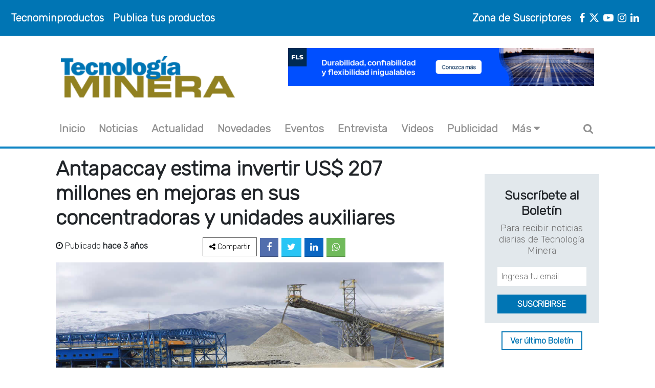

--- FILE ---
content_type: text/html; charset=UTF-8
request_url: https://tecnologiaminera.com/noticia/antapaccay-estima-invertir-us-207-millones-en-mejoras-en-sus-concentradoras-y-unidades-auxiliares-1643003424
body_size: 11516
content:
<!DOCTYPE html>
<html lang="es">
<head>
	<meta charset="UTF-8">
	<title>Antapaccay estima invertir US$ 207 millones en mejoras en sus concentradoras y unidades auxiliares
 - Revista Tecnología Minera</title>
	<meta name="description" content="El objetivo general de las modificaciones propuestas en el ITS —indicó la empresa— es optimizar el desempeño de la operación en las Zonas de Explotación Antapaccay y de Beneficio Tintaya.
">
	<meta name="theme-color" content="#0075B4">
	<meta name="author" content="Revista Tecnología Minera">
	<meta name="subject" content="Noticias de minería y más...">
	<meta name="robots" content="index,follow">
	<meta name="googlebot" content="index, follow">
	<meta name="viewport" content="width=device-width, initial-scale=1.0, maximum-scale=3.0, minimum-scale=1.0">
	<meta name="keywords" content="Antapaccay,minería,flotación,pulpas ,ciclones,chancadoras,Tintaya,Quellaveco,relaves,concentradora, "/>
<link rel="canonical" href="https://tecnologiaminera.com/noticia/antapaccay-estima-invertir-us-207-millones-en-mejoras-en-sus-concentradoras-y-unidades-auxiliares-1643003424">
<!-- fb -->
<meta property="og:type" content="article">
<meta property="og:url" content="https://tecnologiaminera.com/noticia/antapaccay-estima-invertir-us-207-millones-en-mejoras-en-sus-concentradoras-y-unidades-auxiliares-1643003424">
<meta property="og:title" content="Antapaccay estima invertir US$ 207 millones en mejoras en sus concentradoras y unidades auxiliares">
<meta property="og:description" content="El objetivo general de las modificaciones propuestas en el ITS —indicó la empresa— es optimizar el desempeño de la operación en las Zonas de Explotación Antapaccay y de Beneficio Tintaya.">
<meta property="og:image" content="https://tecnologiaminera.com/imgPosts/1643003424U5ASd3nz.jpg">
<!-- tw -->
<meta name="twitter:card" content="summary">
<meta name="twitter:site" content="@constructivoweb">
<meta name="twitter:title" content="Antapaccay estima invertir US$ 207 millones en mejoras en sus concentradoras y unidades auxiliares">
<meta name="twitter:description" content="El objetivo general de las modificaciones propuestas en el ITS —indicó la empresa— es optimizar el desempeño de la operación en las Zonas de Explotación Antapaccay y de Beneficio Tintaya.">
<meta name="twitter:image" content="https://tecnologiaminera.com/imgPosts/1643003424U5ASd3nz.jpg">


	

	
	<meta name="google-site-verification" content="AD2TNsiUFkfKARng2vhKfuDtIGLKiYGxX8yldGCodiU" />

	<!--Google Analytics-->
	<script>
	  (function(i,s,o,g,r,a,m){i['GoogleAnalyticsObject']=r;i[r]=i[r]||function(){
	  (i[r].q=i[r].q||[]).push(arguments)},i[r].l=1*new Date();a=s.createElement(o),
	  m=s.getElementsByTagName(o)[0];a.async=1;a.src=g;m.parentNode.insertBefore(a,m)
	  })(window,document,'script','//www.google-analytics.com/analytics.js','ga');
	  ga('create', 'UA-28211719-1', 'auto');
	  ga('send', 'pageview');
	</script>
	<!--Google Analytics-->


	
	<meta name="facebook-domain-verification" content="9us4ob99rzn754rgpsw7xh3q1n7131" />

	
	<meta name="google-site-verification" content="I2CTGP-0qvlC2oxkJrwp98oADW0lYpkE2lG4Z3vFnhQ" />

	
	<link rel="manifest" href="https://tecnologiaminera.com/manifest.json">

	

	<!-- Font Awesome 6 Installer -->
	<link rel="stylesheet" href="https://tecnologiaminera.com/fa/css/fontawesome.css">
	<link rel="stylesheet" href="https://tecnologiaminera.com/fa/css/brands.css">
	<link rel="stylesheet" href="https://tecnologiaminera.com/fa/css/solid.css">

	<link rel="stylesheet" href="https://tecnologiaminera.com/css/estilo.min.css">
	<link rel="stylesheet" href="https://tecnologiaminera.com/font-awesome/css/font-awesome.min.css">	
	<link rel="preconnect" href="https://fonts.googleapis.com">
	<link rel="preconnect" href="https://fonts.gstatic.com" crossorigin>
	<link href="https://fonts.googleapis.com/css2?family=Rubik:wght@300&display=swap" rel="stylesheet">

	<!-- <link href="https://cdn.jsdelivr.net/npm/bootstrap@5.1.1/dist/css/bootstrap.min.css" rel="stylesheet" integrity="sha384-F3w7mX95PdgyTmZZMECAngseQB83DfGTowi0iMjiWaeVhAn4FJkqJByhZMI3AhiU" crossorigin="anonymous"> -->
	<link rel="stylesheet" href="https://tecnologiaminera.com/css/bootstrap/css/bootstrap.min.css">
	
	<link rel="stylesheet" href="https://tecnologiaminera.com/css/styles.min.css">

	

	<!-- Imagen - Favicon  -->
	<link rel="shortcut icon" type="image/x-icon" href="https://tecnologiaminera.com/images/icono.png" />

	<!-- SWIPER css -->
	<link rel="stylesheet" href="https://cdn.jsdelivr.net/npm/swiper@10/swiper-bundle.min.css">

	<!--CSS 
	Add slick.css in your <head>
	-->
	<link rel="stylesheet" type="text/css" href="https://cdnjs.cloudflare.com/ajax/libs/slick-carousel/1.7.1/slick.min.css">
	<link rel="stylesheet" type="text/css" href="https://cdnjs.cloudflare.com/ajax/libs/slick-carousel/1.7.1/slick-theme.min.css">
	<meta name="keywords" content="Antapaccay,minería,flotación,pulpas ,ciclones,chancadoras,Tintaya,Quellaveco,relaves,concentradora, "/>
<link rel="canonical" href="https://tecnologiaminera.com/noticia/antapaccay-estima-invertir-us-207-millones-en-mejoras-en-sus-concentradoras-y-unidades-auxiliares-1643003424">
<!-- fb -->
<meta property="og:type" content="article">
<meta property="og:url" content="https://tecnologiaminera.com/noticia/antapaccay-estima-invertir-us-207-millones-en-mejoras-en-sus-concentradoras-y-unidades-auxiliares-1643003424">
<meta property="og:title" content="Antapaccay estima invertir US$ 207 millones en mejoras en sus concentradoras y unidades auxiliares">
<meta property="og:description" content="El objetivo general de las modificaciones propuestas en el ITS —indicó la empresa— es optimizar el desempeño de la operación en las Zonas de Explotación Antapaccay y de Beneficio Tintaya.">
<meta property="og:image" content="https://tecnologiaminera.com/imgPosts/1643003424U5ASd3nz.jpg">
<!-- tw -->
<meta name="twitter:card" content="summary">
<meta name="twitter:site" content="@constructivoweb">
<meta name="twitter:title" content="Antapaccay estima invertir US$ 207 millones en mejoras en sus concentradoras y unidades auxiliares">
<meta name="twitter:description" content="El objetivo general de las modificaciones propuestas en el ITS —indicó la empresa— es optimizar el desempeño de la operación en las Zonas de Explotación Antapaccay y de Beneficio Tintaya.">
<meta name="twitter:image" content="https://tecnologiaminera.com/imgPosts/1643003424U5ASd3nz.jpg">



	<!-- Meta Pixel Code -->
	<script>
	!function(f,b,e,v,n,t,s)
	{if(f.fbq)return;n=f.fbq=function(){n.callMethod?
	n.callMethod.apply(n,arguments):n.queue.push(arguments)};
	if(!f._fbq)f._fbq=n;n.push=n;n.loaded=!0;n.version='2.0';
	n.queue=[];t=b.createElement(e);t.async=!0;
	t.src=v;s=b.getElementsByTagName(e)[0];
	s.parentNode.insertBefore(t,s)}(window, document,'script',
	'https://connect.facebook.net/en_US/fbevents.js');
	fbq('init', '1271344486638470');
	fbq('track', 'PageView');
	</script>
	<noscript><img height="1" width="1" style="display:none"
	src="https://www.facebook.com/tr?id=1271344486638470&ev=PageView&noscript=1"
	/></noscript>
	<!-- End Meta Pixel Code -->




</head>

<body class="row-pri">

	<!-- Plugin facebook -->
	<div id="fb-root"></div>
	<script>(function(d, s, id) {
	  var js, fjs = d.getElementsByTagName(s)[0];
	  if (d.getElementById(id)) return;
	  js = d.createElement(s); js.id = id;
	  js.src = "//connect.facebook.net/es_ES/sdk.js#xfbml=1&version=v2.10";
	  fjs.parentNode.insertBefore(js, fjs);
	}(document, 'script', 'facebook-jssdk'));</script>
   <!--end Plugin facebook -->

	

	<!-- Plugin twitter -->
	<script>!function(d,s,id){var js,fjs=d.getElementsByTagName(s)[0],p=/^http:/.test(d.location)?'http':'https';if(!d.getElementById(id)){js=d.createElement(s);js.id=id;js.src=p+'://platform.twitter.com/widgets.js';fjs.parentNode.insertBefore(js,fjs);}}(document, 'script', 'twitter-wjs');</script>
	<!--end Plugin twitter -->

	<!--Contenedor de precarga -->
	



	
	<noscript><iframe src="https://www.googletagmanager.com/ns.html?id=GTM-TLZLVNQ"
	height="0" width="0" style="display:none;visibility:hidden"></iframe></noscript>
	

	<div id="fb-root"></div>
	
	<!-- Inicio cabecera -->

	<header class="">
		
		<div class="col-md-12 row bg-90  none-mobile row-pri">
			<section class="col-xs-6 col-sm-6 col-md-6 col-lg-6 col-xl-5">
				<ul class="list-inline mt-3 p-1 ul-productos">
					<li class="list-inline-item"><a href="https://tecnominproductos.com/"  target="_blank" class="li-header">Tecnominproductos</a></li>
					<li class="list-inline-item"><a href="https://tecnominproductos.com/publicidad" target="_blank" class="li-header">Publica tus productos</a></li>
				</ul>
			</section>

			<section class="col-xs-6 col-sm-6 col-md-6 col-lg-6 col-xl-7">
				<ul class="list-inline mt-3 p-1 ul-redes">
					<li class="list-inline-item">
						<a class="li-header" target="_blank" rel="noopener noreferrer" title="LinkedIn" href="https://www.linkedin.com/company/tecnologia-minera/">
							<i class="fa fa-linkedin" aria-hidden="true"></i>
						</a>
					</li>

					<li class="list-inline-item">
						<a class="li-header" target="_blank" rel="noopener noreferrer" title="Instagram" href="https://www.instagram.com/tecminera/">
							<i class="fa fa-instagram" aria-hidden="true"></i>
						</a>
					</li>

					<li class="list-inline-item">
						<a class="li-header" target="_blank" rel="noopener noreferrer" title="Youtube" href="http://www.youtube.com/user/tecnologiaminera">
							<i class="fa fa-youtube-play" aria-hidden="true">
								
							</i>
						</a>
					</li>

					<li class="list-inline-item">
						<a class="li-header" target="_blank" rel="noopener noreferrer" title="Twitter" href="https://twitter.com/tecminera">
							<!-- <i class="fa fa-twitter" aria-hidden="true"></i> -->
							<i class="fa-brands fa-x-twitter" aria-hidden="true"></i>
						</a>
					</li>

					<li class="list-inline-item">
						<a class="li-header" target="_blank" rel="noopener noreferrer" title="Facebook" href="https://www.facebook.com/TECNOLOGIAMINERA/">
							<i class="fa fa-facebook" aria-hidden="true"></i>
						</a>
					</li>

					<li class="list-inline-item px-3">
						<a href="https://plataforma.constructivo.com/rubro/mineria" target="_blank" class="li-header">Zona de Suscriptores</a>
					</li>
				</ul>
			</section>
		</div>

		<div class="col-md-10 col-xs-12 row mx-auto mt-4 mt-4-mobile">
			<section class="col-xs-12 col-sm-6 col-md-6 col-lg-5 mt-3 mobile-menu">
				<a class="none-desktop i-menu-mobile" data-bs-toggle="collapse" href="#collapseExample" role="button" aria-expanded="false" aria-controls="collapseExample">
					<span class="fa fa-ellipsis-v"></span><span class="fa fa-ellipsis-v"></span><span class="fa fa-ellipsis-v"></span>
				</a>
				<a href="https://tecnologiaminera.com" class="a-logo-img"><img src="https://tecnologiaminera.com/images/logo-black.png" alt="Tecnología Minera"  class="logo-img"></a>
				<li itemprop="name" class="list-inline-item li-search none-desktop li-search-mobile">
					<span><i class="fa fa-search" title="Buscador" aria-hidden="true" onclick="divLogin()"></i></span>
				</li>				
			</section>

			<div class="collapse none-desktop col-xs-12" id="collapseExample">
				<div class=" card-body">
				    <ul class="text-center ul-menu-mobile">
				    	<li itemprop="name" class="">
							<a itemprop="url" href="https://tecnologiaminera.com">Inicio</a>
						</li>
						<li itemprop="name" class="">
							<a itemprop="url" href="https://tecnologiaminera.com/noticia">Noticias</a>
						</li>
						<li itemprop="name" class="">
							<a itemprop="url" href="https://tecnologiaminera.com/actualidad">Actualidad</a>
						</li>
						<li itemprop="name" class="">
							<a itemprop="url" href="https://tecnologiaminera.com/novedad">Novedades</a>
						</li>
						<li itemprop="name" class="">
							
							<a itemprop="url" style="color:#FF0000;" href="https://tecnologiaminera.com/evento" >Eventos</a>
						</li>
						<li itemprop="name" class="">
							<a itemprop="url" href="https://tecnologiaminera.com/entrevista">Entrevista</a>
						</li>
						<li itemprop="name" class="">
							<a itemprop="url" href="https://tecnologiaminera.com/videos">Videos</a>
						</li>
						<li itemprop="name" class="">
							<a itemprop="url" target="_blank" href="https://sga.pullcreativo.com/visitas/create/TM">Publicidad</a>
						</li>
						<li class=" " data-bs-toggle="collapse" href="#collapseExample1" role="button" aria-expanded="false" aria-controls="collapseExample">
							<a>Más <i class="fa fa-caret-down" aria-hidden="true"></i></a>
						</li>
				    </ul>

				    <ul class="collapse text-center ul-menu-mobile" id="collapseExample1">
						<li itemprop="name">
							<a itemprop="url"  href="https://tecnominproductos.com/"  target="_blank">Tecnominproductos</a>
						</li>
						<li itemprop="name">
							<a itemprop="url" href="https://plataforma.constructivo.com/rubro/mineria" target="_blank">Zona de Suscriptores</a>
						</li>
						<!-- <li itemprop="name">							
							<a itemprop="url" href="https://tecnologiaminera.com/evento">Eventos</a>
						</li> -->
						<li itemprop="name">							
							<a itemprop="url" href="https://plataforma.constructivo.com/cursos/rubro/mineria">Cursos</a>
						</li>
						<li itemprop="name">
							<a itemprop="url" href="https://tecnologiaminera.com/revistas">Ediciones</a>
						</li>
						
						<li itemprop="name">
							<a itemprop="url" href="https://tecnologiaminera.com/nosotros">Nosotros</a>
						</li>
						<li itemprop="name">
							<a itemprop="url" href="https://tecnologiaminera.com/contacto">Contacto</a>
						</li>
					</ul>
					
					<div class="div-autor div-menu-r mt-4 col-xs-12">
						<div class="social-network">
							<ul class="">
								<li class="li-facebook">
									<a href="https://www.facebook.com/TECNOLOGIAMINERA/" target="_blank"><i class="fa fa-facebook" aria-hidden="true"></i></a>
								</li>
								<li class="li-twitter">
									<a href="https://twitter.com/tecminera" target="_blank">
										<!-- <i class="fa fa-twitter" aria-hidden="true"></i> -->
										<i class="fa-brands fa-x-twitter" aria-hidden="true"></i>
									</a>
								</li>
								<li class="li-youtube">
									<a href="http://www.youtube.com/user/tecnologiaminera" target="_blank"><i class="fa fa-youtube-play" aria-hidden="true"></i></a>
								</li>
								<li class="li-instagram">
									<a href="https://www.instagram.com/tecminera/" target="_blank"><i class="fa fa-instagram" aria-hidden="true"></i></a>
								</li>
								<li class="li-linkedin">
									<a href="https://www.linkedin.com/company/tecnologia-minera/" target="_blank"><i class="fa fa-linkedin" aria-hidden="true"></i></a>
								</li>
							</ul>
						</div>
				    </div>
				  </div>
				</div>
				<section class="col-sm-6 col-md-6 col-lg-7 s-banner none-mobile">
					<a target="_blank" href="https://rebrand.ly/6k5er7b">
						<img src="https://tecnologiaminera.com/banners/fls728x90-2025c.gif" alt="FLSmidth" width="auto;">
					</a>
				</section>

				
			
		</div>

		<div class="col-md-10 row mx-auto mt-4 none-mobile">		
			<ul class="list-inline mt-3 p-1 ul-menu">
				<li itemprop="name" class="list-inline-item">
					<a itemprop="url" href="https://tecnologiaminera.com">Inicio</a>
				</li>
				<li itemprop="name" class="list-inline-item">
					<a itemprop="url" href="https://tecnologiaminera.com/noticia">Noticias</a>
				</li>
				<li itemprop="name" class="list-inline-item">
					<a itemprop="url" href="https://tecnologiaminera.com/actualidad">Actualidad</a>
				</li>
				<li itemprop="name" class="list-inline-item">
					<a itemprop="url" href="https://tecnologiaminera.com/novedad">Novedades</a>
				</li>
				<li itemprop="name" class="list-inline-item">
					<a itemprop="url" style="color:#FF0000;" href="https://tecnologiaminera.com/evento" >Eventos</a>
					<!-- <a itemprop="url" style="color:#FF0000;" href="https://plataforma.constructivo.com/cursos/rubro/mineria" >Cursos</a> -->
				</li>
				<li itemprop="name" class="list-inline-item">
					<a itemprop="url" href="https://tecnologiaminera.com/entrevista">Entrevista</a>
				</li>
				<li itemprop="name" class="list-inline-item">
					<a itemprop="url" href="https://tecnologiaminera.com/videos">Videos</a>
				</li>
				<li itemprop="name" class="list-inline-item">
					<a itemprop="url" target="_blank" href="https://sga.pullcreativo.com/visitas/create/TM">Publicidad</a>
				</li>
				<li class="dropdown list-inline-item" >Más<i class="fa fa-caret-down" aria-hidden="true"></i>
					<ul class="dropdown-content" style="z-index: 15;">
						<li itemprop="name">
							<a itemprop="url"  href="https://tecnominproductos.com/"  target="_blank">Tecnominproductos</a>
						</li>
						<li itemprop="name">
							<a itemprop="url" href="https://plataforma.constructivo.com/rubro/mineria" target="_blank">Zona de Suscriptores</a>
						</li>
						<!-- <li itemprop="name">
							<a itemprop="url" href="https://tecnologiaminera.com/evento">Eventos</a>
						</li> -->
						<li itemprop="name">
							<a itemprop="url" href="https://plataforma.constructivo.com/cursos/rubro/mineria">Cursos</a>
						</li>
						<li itemprop="name">
							<a itemprop="url" href="https://tecnologiaminera.com/revistas">Ediciones</a>
						</li>

						

						<li itemprop="name">
							<a itemprop="url" href="https://tecnologiaminera.com/nosotros">Nosotros</a>
						</li>
						<li itemprop="name">
							<a itemprop="url" href="https://tecnologiaminera.com/contacto">Contacto</a>
						</li>
					</ul>
				</li>
				<li itemprop="name" class="list-inline-item li-search">
					<span><i class="fa fa-search" title="Buscador" aria-hidden="true" onclick="divLogin()"></i></span>
				</li>
			</ul>
		</div>

		<div class="col-md-12">
			<hr>
			<div class="buscador-desktop" id="caja">
				<div class="col-md-10 mx-auto">
					<form class="buscar-menu-mobile" action="https://tecnologiaminera.com/search" method="GET">
						<input type="text" id="buscador" name="q" placeholder="¿Que estás buscando?"  required>
						<input type="hidden" name="_token" value="9jyOAKoZFR9Iuhc0HfPAximrprdQVZbhLLkTlrFr">
						<input type="submit" class="boton" value="Buscar">
						<i class="fa fa-times" aria-hidden="true" onclick="divLogin()"></i>
					</form>
				</div>
			</div>
		</div>
	</header>

<div class="banner-pri">
	<section class=" banner-plataforma publicidad-h mt-3 none-desktop">
		<a target="_blank" href="https://rebrand.ly/6k5er7b">
			<img src="https://tecnologiaminera.com/banners/fls728x90-2025c.gif" alt="FLSmidth" >
		</a>
	</section>
</div>


	



	<!-- fin Cabecera -->

	<!-- Inicio main -->

	<main class="mt-3">
	<div class="col-xs-12 col-sm-12 col-md-12 col-lg-10 mx-auto row row-pri">
	<div class="col-md-9 col-xs-12 section-9 row-pri section-post mx-mobile">
		<h1>Antapaccay estima invertir US$ 207 millones en mejoras en sus concentradoras y unidades auxiliares </h1>
		
		<div class="col-xs-12 row div-autor row-pri">
			<div class="autor col-xs-12 col-sm-12 col-md-5 col-lg-4 row-pri">
				<p><i class="fa fa-clock-o" aria-hidden="true"></i> Publicado <strong>hace 3 años</strong></p>
			</div>

			<div class="redes-p mt-5-mobile redes-p-p col-xs-12 col-sm-12 col-md-7 col-lg-8 row-pri">
				<ul>
					<li class="li-compartir"><a><i class="fa fa-share-alt"></i><span class="none-mobile"> Compartir</span></a></li>
					<li class="li-facebook"><a href="https://www.facebook.com/sharer.php?u=https://tecnologiaminera.com/noticia/antapaccay-estima-invertir-us-207-millones-en-mejoras-en-sus-concentradoras-y-unidades-auxiliares-1643003424" target="_blank"><i class="fa fa-facebook" aria-hidden="true"></i></a></li>
					<li class="li-twitter"><a href="https://twitter.com/intent/tweet?url=https://tecnologiaminera.com/noticia/antapaccay-estima-invertir-us-207-millones-en-mejoras-en-sus-concentradoras-y-unidades-auxiliares-1643003424" target="_blank"><i class="fa fa-twitter" aria-hidden="true"></i></a></li>
					
					<li class="li-linkedin"><a href="https://www.linkedin.com/shareArticle?mini=true&amp;url=https://tecnologiaminera.com/noticia/antapaccay-estima-invertir-us-207-millones-en-mejoras-en-sus-concentradoras-y-unidades-auxiliares-1643003424" target="_blank"><i class="fa fa-linkedin" aria-hidden="true"></i></a></li>
					<li class="li-whatsapp"><a href="https://api.whatsapp.com/send?text=https://tecnologiaminera.com/noticia/antapaccay-estima-invertir-us-207-millones-en-mejoras-en-sus-concentradoras-y-unidades-auxiliares-1643003424" target="_blank"><i class="fa fa-whatsapp"></i></a></li>
				</ul>
			</div>
		</div>
		
		<img width="100%" src="https://tecnologiaminera.com/imgPosts/1643003424U5ASd3nz.jpg" alt="Antapaccay estima invertir US$ 207 millones en mejoras en sus concentradoras y unidades auxiliares">
		
		<div class="body">
			<p class="descripcion">El objetivo general de las modificaciones propuestas en el ITS —indicó la empresa— es optimizar el desempeño de la operación en las Zonas de Explotación Antapaccay y de Beneficio Tintaya.</p>
			<div class="detalle">
				<p class="detalle"><p>Compa&ntilde;&iacute;a <a href="https://tecnominproductos.com/">Minera</a> Antapaccay ha presentado al Senace el documento &ldquo;Primer ITS de la Modificaci&oacute;n del Estudio de Impacto Ambiental detallado del Proyecto Antapaccay Expansi&oacute;n Tintaya &ndash; Integraci&oacute;n Coroccohuayco&rdquo;. Este es un proyecto en el Cusco en el que la empresa planea invertir US$ 207 millones y el objetivo general de las modificaciones propuestas en el presente ITS &mdash;indic&oacute; la empresa&mdash; es optimizar el desempe&ntilde;o de la operaci&oacute;n en las Zonas de Explotaci&oacute;n Antapaccay y de Beneficio Tintaya.</p>

<p>En la planta concentradora Antapaccay, la empresa prev&eacute; la instalaci&oacute;n de tres celdas Scavenger en la L&iacute;nea 3 de <a href="https://tecnominproductos.com/buscar/flotaci%C3%B3n">flotaci&oacute;n</a>, la implementaci&oacute;n del sistema de muestreo de <a href="https://tecnominproductos.com/buscar/pulpa">pulpas</a> de cabezas de Antapaccay, la modificaci&oacute;n del funcionamiento del tercer nido de ciclones, y la modificaci&oacute;n del funcionamiento de <a href="https://tecnominproductos.com/buscar/chancador">chancadoras</a> m&oacute;viles y adici&oacute;n de <a href="https://tecnominproductos.com/buscar/faja">faja transportadora</a>.&nbsp;</p>

<p>En la planta concentradora Tintaya, la organizaci&oacute;n tiene programado modificar el sistema de muestreo de<a href="https://tecnominproductos.com/buscar/pulpa"> pulpas</a> de relaves y montar una planta piloto de <a href="https://tecnominproductos.com/buscar/flotaci%C3%B3n">flotaci&oacute;n</a> de part&iacute;culas gruesas (CPF), como lo hacen actualmente en Quellaveco.</p>

<p>Otra de las labores planeadas por la compa&ntilde;&iacute;a es modificar los dise&ntilde;os del tajo Antapaccay y el sistema de descarga de relaves, adem&aacute;s de construir un nuevo sistema de muestreo robotizado, debido a la ampliaci&oacute;n del almac&eacute;n de concentrados y muchas obras m&aacute;s.</p></p>
			</div>
			<p><strong>Fuente:</strong> IIMP</p>
			<div class="div-tema-a-a div-tag">
				<a class="tema-a a-tag">ETIQUETAS</a>
								<a href="https://tecnologiaminera.com/etiqueta/antapaccay-1643120307" class="tema-a">Antapaccay</a>
								<a href="https://tecnologiaminera.com/etiqueta/mineria-1643117061" class="tema-a">minería</a>
								<a href="https://tecnologiaminera.com/etiqueta/flotacion-1643120307" class="tema-a">flotación</a>
								<a href="https://tecnologiaminera.com/etiqueta/pulpas-1643120307" class="tema-a">pulpas </a>
								<a href="https://tecnologiaminera.com/etiqueta/ciclones-1643120307" class="tema-a">ciclones</a>
								<a href="https://tecnologiaminera.com/etiqueta/chancadoras-1643120307" class="tema-a">chancadoras</a>
								<a href="https://tecnologiaminera.com/etiqueta/tintaya-1643120307" class="tema-a">Tintaya</a>
								<a href="https://tecnologiaminera.com/etiqueta/quellaveco-1643085409" class="tema-a">Quellaveco</a>
								<a href="https://tecnologiaminera.com/etiqueta/relaves-1643120307" class="tema-a">relaves</a>
								<a href="https://tecnologiaminera.com/etiqueta/concentradora-1643120307" class="tema-a">concentradora</a>
							</div>
			
			<div class="fb-comments" data-href="https://tecnologiaminera.com/noticia/antapaccay-estima-invertir-us-207-millones-en-mejoras-en-sus-concentradoras-y-unidades-auxiliares-1643003424" data-width="100%" data-numposts="3" data-order-by="reverse_time"></div>

			<section class="col-md-12 mt-1 mb-1 d-block d-sm-none">		
	<div class="banner mb-1">
		<a target="_blank" rel="noopener noreferrer" href="https://expoconstructivo.com/">
			<img width="100%" loading="lazy" src="https://tecnologiaminera.com/banners/ec500x500.jpg" alt="ExpoCONSTRUCTIVO 2026">
			<span>Publicidad</span>	
		</a>	
	</div>
</section>			
			<section class="col-md-12 mt-5  row row-pri">
								<div class="col-md-6 col-xs-12 row-pri div-art div-art-a">
					<p class="p-button-vermas-m"><a href="https://tecnologiaminera.com/noticia/grandes-mineras-de-cobre-estan-volviendo-a-mirar-a-argentina-1642743258">ARTÍCULO ANTERIOR</a></p>
					<h5 class="p-button-vermas-m"><a href="https://tecnologiaminera.com/noticia/grandes-mineras-de-cobre-estan-volviendo-a-mirar-a-argentina-1642743258">Grandes mineras de cobre están volviendo a mirar a Argentina</a></h5>
				</div>
								
								<div class="col-md-6 col-xs-12 row-pri div-art div-art-s">
					<p class="text-right p-button-vermas-m" ><a href="https://tecnologiaminera.com/noticia/propuesta-de-politica-para-pequena-mineria-y-mineria-artesanal-avanza-con-ceplan-1643003580">ARTÍCULO SIGUIENTE</a></p>
					<h5 class="text-right p-button-vermas-m"><a href="https://tecnologiaminera.com/noticia/propuesta-de-politica-para-pequena-mineria-y-mineria-artesanal-avanza-con-ceplan-1643003580">Propuesta de política para pequeña minería y minería artesanal avanza con Ceplan</a></h5>
				</div>
							</section>

			<section class="publicidad-h mt-4 mt-4-mobile">
	<a href="https://plataforma.constructivo.com/rubro/mineria" target="_blank">
		<img src=https://tecnologiaminera.com/banners/promoverano26.jpg alt="Promoción VERANO">
	</a>
</section>
			<section class="col-md-12 mt-5">
				<h2 class="title h2">TAMBIÉN TE PUEDE INTERESAR</h2>
				<div class="col-md-12 row row-pri">
										<div class="col-md-6 card-evento mt-3">
						<div class="col-md-12 col-xs-12 row-pri">
							<a href="https://tecnologiaminera.com/noticia/feliz-dia-del-ingeniero-de-minas-1768401412"><img src="https://tecnologiaminera.com/imgPosts/1768401412oyvysRMn.jpg" width="100%" ></a>
						</div>
						<div class="col-md-12 col-xs-12 row-pri div-text" style="">
						<a href="https://tecnologiaminera.com/tema/tecnologia-1643125828"><span>Tecnología</span></a>
						<a href="https://tecnologiaminera.com/noticia/feliz-dia-del-ingeniero-de-minas-1768401412" class="mt-5"><h4>¡Feliz Día del Ingeniero de Minas! . . .</h4></a>
						<p class="fecha"><i class="fa fa-clock-o" ></i> 14/Jan/2026 9:36am</p>
						<p>Desde multiplataforma Tecnología Minera expresamos nuestro más sincero saludo a los profesionales de la ingeniería de . . .</p>
						<p class="p-button-vermas-m"><a href="https://tecnologiaminera.com/noticia/feliz-dia-del-ingeniero-de-minas-1768401412" class="a-vermas">VER MÁS</a></p>
					</div>
				</div>
									<div class="col-md-6 card-evento mt-3">
						<div class="col-md-12 col-xs-12 row-pri">
							<a href="https://tecnologiaminera.com/noticia/estabilizacion-de-caminos-con-polimeros-durabilidad-vial-en-mineria-1768338825"><img src="https://tecnologiaminera.com/imgPosts/1768338825NE7Ot3hu.jpg" width="100%" ></a>
						</div>
						<div class="col-md-12 col-xs-12 row-pri div-text" style="">
						<a href="https://tecnologiaminera.com/tema/tecnologia-1643125828"><span>Tecnología</span></a>
						<a href="https://tecnologiaminera.com/noticia/estabilizacion-de-caminos-con-polimeros-durabilidad-vial-en-mineria-1768338825" class="mt-5"><h4>Estabilización de caminos con polímeros: durabilidad vial en minerí . . .</h4></a>
						<p class="fecha"><i class="fa fa-clock-o" ></i> 13/Jan/2026 4:13pm</p>
						<p>Conoce cómo la estabilización de caminos con polímeros y nuevas técnicas de compactación mejoran la durabilidad, re . . .</p>
						<p class="p-button-vermas-m"><a href="https://tecnologiaminera.com/noticia/estabilizacion-de-caminos-con-polimeros-durabilidad-vial-en-mineria-1768338825" class="a-vermas">VER MÁS</a></p>
					</div>
				</div>
									<div class="col-md-6 card-evento mt-3">
						<div class="col-md-12 col-xs-12 row-pri">
							<a href="https://tecnologiaminera.com/noticia/conoce-el-ciclo-de-vida-de-un-proyecto-minero-en-seis-etapas-clave-1768338641"><img src="https://tecnologiaminera.com/imgPosts/1768338641zYFEUTIi.jpg" width="100%" ></a>
						</div>
						<div class="col-md-12 col-xs-12 row-pri div-text" style="">
						<a href="https://tecnologiaminera.com/tema/productividad-1646026398"><span>Productividad</span></a>
						<a href="https://tecnologiaminera.com/noticia/conoce-el-ciclo-de-vida-de-un-proyecto-minero-en-seis-etapas-clave-1768338641" class="mt-5"><h4>Conoce el ciclo de vida de un proyecto minero en seis etapas clave . . .</h4></a>
						<p class="fecha"><i class="fa fa-clock-o" ></i> 13/Jan/2026 4:10pm</p>
						<p>Desde la identificación del potencial mineral hasta el cierre responsable, cada fase es determinante para la viabilidad . . .</p>
						<p class="p-button-vermas-m"><a href="https://tecnologiaminera.com/noticia/conoce-el-ciclo-de-vida-de-un-proyecto-minero-en-seis-etapas-clave-1768338641" class="a-vermas">VER MÁS</a></p>
					</div>
				</div>
									<div class="col-md-6 card-evento mt-3">
						<div class="col-md-12 col-xs-12 row-pri">
							<a href="https://tecnologiaminera.com/noticia/la-mineria-se-digitaliza-como-la-colaboracion-en-la-nube-esta-transformando-la-geologia-de-campo-1768338405"><img src="https://tecnologiaminera.com/imgPosts/176833840540NIATWY.jpg" width="100%" ></a>
						</div>
						<div class="col-md-12 col-xs-12 row-pri div-text" style="">
						<a href="https://tecnologiaminera.com/tema/tecnologia-1643125828"><span>Tecnología</span></a>
						<a href="https://tecnologiaminera.com/noticia/la-mineria-se-digitaliza-como-la-colaboracion-en-la-nube-esta-transformando-la-geologia-de-campo-1768338405" class="mt-5"><h4>La minería se digitaliza: cómo la colaboración en la nube está tra . . .</h4></a>
						<p class="fecha"><i class="fa fa-clock-o" ></i> 13/Jan/2026 4:06pm</p>
						<p>La digitalización impulsa una nueva era en la geología de campo. Plataformas colaborativas en la nube permiten integra . . .</p>
						<p class="p-button-vermas-m"><a href="https://tecnologiaminera.com/noticia/la-mineria-se-digitaliza-como-la-colaboracion-en-la-nube-esta-transformando-la-geologia-de-campo-1768338405" class="a-vermas">VER MÁS</a></p>
					</div>
				</div>
							</div>
		</section>
	</div>
</div>
<div class="col-md-3 col-xs-12 section-3 row-pri none-mobile">
	<div class="col-md-12">
	<div class="hide_in_mobile">
	<div class="box-newslater1">
		
			<h4>Suscríbete al Boletín</h4>	
			<p>Para recibir noticias diarias de Tecnología Minera</p>
		
		<form action="https://sga.pullcreativo.com/visitante/boletin" method="GET">
			<input type="hidden" name="_token" value="9jyOAKoZFR9Iuhc0HfPAximrprdQVZbhLLkTlrFr">
			<input type="hidden" name="medio" value="TM">
			<input   name="email" required type="email" placeholder="Ingresa tu email">
			<input type="submit" value="SUSCRIBIRSE">
	  	</form>
	</div>	
	<div class="btn-900 mt-4">
		<p class="text-center"><a target="_blank" rel="noopener noreferrer" href="https://envios.pullcreativo.com/tm/own/boletin/">Ver último Boletín</a></p>
	</div>
</div>

	<div class="mt-5">
	<div class="banner">
	<a target="_blank" rel="noopener noreferrer" href="https://expoconstructivo.com/">
		<img style="width:100%" loading="lazy" src="https://tecnologiaminera.com/banners/ec500x500.jpg" alt="ExpoCONSTRUCTIVO 2026">
	</a>
	<span>Publicidad</span>
</div>	</div>

	<section class="col-xs-12 mt-4 noticias-destacadas">
			<h4 class="title h4">Noticias Destacadas</h4>
			
				<div class="col-md-12 row div-n-d row-pri mt-3">
					<div class="col-md-4 col-xs-12 row-pri">
						<a href="https://tecnologiaminera.com/noticia/feliz-dia-del-ingeniero-de-minas-1768401412">
							<img src="https://tecnologiaminera.com/imgPosts/1768401412oyvysRMn.jpg" alt="¡Feliz Día del Ingeniero de Minas!" width="100%">
						</a>
					</div>
					<div class="col-md-8 col-xs-12 row-pri">
						<a href="https://tecnologiaminera.com/noticia/feliz-dia-del-ingeniero-de-minas-1768401412"><h4>¡Feliz Día del Ingeniero de Minas! ...</h4></a>
					</div>
				</div>
				<hr class="hr-d mt-3">
			
				<div class="col-md-12 row div-n-d row-pri mt-3">
					<div class="col-md-4 col-xs-12 row-pri">
						<a href="https://tecnologiaminera.com/noticia/mineria-en-zonas-volcanicas-riesgos-geotecnicos-gases-y-seguridad-operacional-1768254976">
							<img src="https://tecnologiaminera.com/imgPosts/1768254976FyyK6LlO.jpg" alt="Minería en zonas volcánicas: riesgos geotécnicos, gases y seguridad operacional" width="100%">
						</a>
					</div>
					<div class="col-md-8 col-xs-12 row-pri">
						<a href="https://tecnologiaminera.com/noticia/mineria-en-zonas-volcanicas-riesgos-geotecnicos-gases-y-seguridad-operacional-1768254976"><h4>Minería en zonas volcánicas: riesgos geotécnicos, gases y seg ...</h4></a>
					</div>
				</div>
				<hr class="hr-d mt-3">
			
				<div class="col-md-12 row div-n-d row-pri mt-3">
					<div class="col-md-4 col-xs-12 row-pri">
						<a href="https://tecnologiaminera.com/noticia/trenes-electricos-en-mineria-eficiencia-y-transporte-sostenible-en-faenas-1767994444">
							<img src="https://tecnologiaminera.com/imgPosts/1767994444oQVKq0TP.jpg" alt="Trenes eléctricos en minería: eficiencia y transporte sostenible en faenas" width="100%">
						</a>
					</div>
					<div class="col-md-8 col-xs-12 row-pri">
						<a href="https://tecnologiaminera.com/noticia/trenes-electricos-en-mineria-eficiencia-y-transporte-sostenible-en-faenas-1767994444"><h4>Trenes eléctricos en minería: eficiencia y transporte sostenib ...</h4></a>
					</div>
				</div>
				<hr class="hr-d mt-3">
			
				<div class="col-md-12 row div-n-d row-pri mt-3">
					<div class="col-md-4 col-xs-12 row-pri">
						<a href="https://tecnologiaminera.com/noticia/inteligencia-gravitacional-para-prospeccion-minera-y-deteccion-de-cuerpos-mineralizados-1767906903">
							<img src="https://tecnologiaminera.com/imgPosts/1767906903N48r7TeE.jpg" alt="Inteligencia gravitacional para prospección minera y detección de cuerpos mineralizados" width="100%">
						</a>
					</div>
					<div class="col-md-8 col-xs-12 row-pri">
						<a href="https://tecnologiaminera.com/noticia/inteligencia-gravitacional-para-prospeccion-minera-y-deteccion-de-cuerpos-mineralizados-1767906903"><h4>Inteligencia gravitacional para prospección minera y detección ...</h4></a>
					</div>
				</div>
				<hr class="hr-d mt-3">
				</section>

	<section class="banner-v banner-p mt-4">
			<a href="https://tecnominproductos.com/" target="_blank">
				<img width="100%" src="https://tecnologiaminera.com/banners/tecno-banner340.gif" alt="Tecnominproductos">
			</a>
			<span>Publicidad</span>
	</section>

	<section class="col-md-12 mt-5">
		<h4 class="title h4">Temas Populares</h4>

												<div class="temas-p-div">
						<a href="https://tecnologiaminera.com/tema/economia-1643085129"><p><i class="fa fa-chevron-right"></i> Economía <span>129</span></p></a>
						<hr class="hr-d mt-2">
					</div>
																<div class="temas-p-div">
						<a href="https://tecnologiaminera.com/tema/finanzas-1643085139"><p><i class="fa fa-chevron-right"></i> Finanzas <span>31</span></p></a>
						<hr class="hr-d mt-2">
					</div>
																<div class="temas-p-div">
						<a href="https://tecnologiaminera.com/tema/construccion-1643085147"><p><i class="fa fa-chevron-right"></i> Construcción <span>57</span></p></a>
						<hr class="hr-d mt-2">
					</div>
																<div class="temas-p-div">
						<a href="https://tecnologiaminera.com/tema/inversion-1643085339"><p><i class="fa fa-chevron-right"></i> Inversión <span>395</span></p></a>
						<hr class="hr-d mt-2">
					</div>
																<div class="temas-p-div">
						<a href="https://tecnologiaminera.com/tema/operacion-1643085973"><p><i class="fa fa-chevron-right"></i> Operación <span>46</span></p></a>
						<hr class="hr-d mt-2">
					</div>
																<div class="temas-p-div">
						<a href="https://tecnologiaminera.com/tema/exploracion-1643085981"><p><i class="fa fa-chevron-right"></i> Exploración <span>128</span></p></a>
						<hr class="hr-d mt-2">
					</div>
																<div class="temas-p-div">
						<a href="https://tecnologiaminera.com/tema/ventas-1643085990"><p><i class="fa fa-chevron-right"></i> Ventas <span>24</span></p></a>
						<hr class="hr-d mt-2">
					</div>
																<div class="temas-p-div">
						<a href="https://tecnologiaminera.com/tema/produccion-1643086007"><p><i class="fa fa-chevron-right"></i> Producción <span>361</span></p></a>
						<hr class="hr-d mt-2">
					</div>
																<div class="temas-p-div">
						<a href="https://tecnologiaminera.com/tema/ampliacion-1647958042"><p><i class="fa fa-chevron-right"></i> Ampliación <span>149</span></p></a>
						<hr class="hr-d mt-2">
					</div>
																<div class="temas-p-div">
						<a href="https://tecnologiaminera.com/tema/cursos-y-eventos-1643116997"><p><i class="fa fa-chevron-right"></i> Cursos y eventos <span>96</span></p></a>
						<hr class="hr-d mt-2">
					</div>
																							<div class="temas-p-div">
						<a href="https://tecnologiaminera.com/tema/maquinaria-1643117478"><p><i class="fa fa-chevron-right"></i> Maquinaria <span>285</span></p></a>
						<hr class="hr-d mt-2">
					</div>
																<div class="temas-p-div">
						<a href="https://tecnologiaminera.com/tema/herramientas-instrumentos-y-repuestos-1643117607"><p><i class="fa fa-chevron-right"></i> Herramientas, Instrumentos y Repuestos <span>200</span></p></a>
						<hr class="hr-d mt-2">
					</div>
																<div class="temas-p-div">
						<a href="https://tecnologiaminera.com/tema/insumos-y-materiales-1643118483"><p><i class="fa fa-chevron-right"></i> Insumos y materiales <span>159</span></p></a>
						<hr class="hr-d mt-2">
					</div>
																<div class="temas-p-div">
						<a href="https://tecnologiaminera.com/tema/empresarial-1643119270"><p><i class="fa fa-chevron-right"></i> Empresarial <span>178</span></p></a>
						<hr class="hr-d mt-2">
					</div>
																<div class="temas-p-div">
						<a href="https://tecnologiaminera.com/tema/hidrocarburos-1643125070"><p><i class="fa fa-chevron-right"></i> Hidrocarburos <span>10</span></p></a>
						<hr class="hr-d mt-2">
					</div>
																<div class="temas-p-div">
						<a href="https://tecnologiaminera.com/tema/tecnologia-1643125828"><p><i class="fa fa-chevron-right"></i> Tecnología <span>1400</span></p></a>
						<hr class="hr-d mt-2">
					</div>
																<div class="temas-p-div">
						<a href="https://tecnologiaminera.com/tema/sostenibilidad-1643125952"><p><i class="fa fa-chevron-right"></i> Sostenibilidad <span>239</span></p></a>
						<hr class="hr-d mt-2">
					</div>
																<div class="temas-p-div">
						<a href="https://tecnologiaminera.com/tema/infraestructura-1643129230"><p><i class="fa fa-chevron-right"></i> Infraestructura <span>35</span></p></a>
						<hr class="hr-d mt-2">
					</div>
																							<div class="temas-p-div">
						<a href="https://tecnologiaminera.com/tema/noticia-1643147608"><p><i class="fa fa-chevron-right"></i> Noticia <span>1907</span></p></a>
						<hr class="hr-d mt-2">
					</div>
																<div class="temas-p-div">
						<a href="https://tecnologiaminera.com/tema/perforacion-1643179048"><p><i class="fa fa-chevron-right"></i> Perforación <span>69</span></p></a>
						<hr class="hr-d mt-2">
					</div>
																<div class="temas-p-div">
						<a href="https://tecnologiaminera.com/tema/exportacion-1643264050"><p><i class="fa fa-chevron-right"></i> Exportación <span>68</span></p></a>
						<hr class="hr-d mt-2">
					</div>
																							<div class="temas-p-div">
						<a href="https://tecnologiaminera.com/tema/desarrollo-1645073848"><p><i class="fa fa-chevron-right"></i> Desarrollo <span>126</span></p></a>
						<hr class="hr-d mt-2">
					</div>
																<div class="temas-p-div">
						<a href="https://tecnologiaminera.com/tema/innovacion-1645073856"><p><i class="fa fa-chevron-right"></i> Innovación <span>255</span></p></a>
						<hr class="hr-d mt-2">
					</div>
																<div class="temas-p-div">
						<a href="https://tecnologiaminera.com/tema/equipos-1695681839"><p><i class="fa fa-chevron-right"></i> Equipos <span>145</span></p></a>
						<hr class="hr-d mt-2">
					</div>
																<div class="temas-p-div">
						<a href="https://tecnologiaminera.com/tema/diversidad-1645591683"><p><i class="fa fa-chevron-right"></i> Diversidad <span>3</span></p></a>
						<hr class="hr-d mt-2">
					</div>
																<div class="temas-p-div">
						<a href="https://tecnologiaminera.com/tema/productividad-1646026398"><p><i class="fa fa-chevron-right"></i> Productividad <span>355</span></p></a>
						<hr class="hr-d mt-2">
					</div>
																<div class="temas-p-div">
						<a href="https://tecnologiaminera.com/tema/mantenimiento-1647881181"><p><i class="fa fa-chevron-right"></i> Mantenimiento <span>14</span></p></a>
						<hr class="hr-d mt-2">
					</div>
																														<div class="temas-p-div">
						<a href="https://tecnologiaminera.com/tema/antamina-1689634938"><p><i class="fa fa-chevron-right"></i> Antamina <span>2</span></p></a>
						<hr class="hr-d mt-2">
					</div>
															</section>
	

	
</div></div>
</div>
	<!-- Anunciantes -->
	<div class="fila mt-4">
		<div class="slide">
						<div>
				<a target="_blank" href="https://https://www.zamineperu.com/">
					<img src="https://tecnologiaminera.com/anunciantes/670e6fb926e31.jpg" alt="ZAMINE" title="ZAMINE">
				</a>
			</div>
						<div>
				<a target="_blank" href="https://https://intical.com.pe/">
					<img src="https://tecnologiaminera.com/anunciantes/670e709bdc04a.jpg" alt="CALCESUR" title="CALCESUR">
				</a>
			</div>
						<div>
				<a target="_blank" href="https://https://pe.kaeser.com/">
					<img src="https://tecnologiaminera.com/anunciantes/670e718300da9.jpg" alt="KAESER" title="KAESER">
				</a>
			</div>
						<div>
				<a target="_blank" href="https://new.abb.com/south-america">
					<img src="https://tecnologiaminera.com/anunciantes/5b8042cce38a4.png" alt="ABB" title="ABB">
				</a>
			</div>
						<div>
				<a target="_blank" href="https://www.ulmaconstruction.com.pe/es-pe">
					<img src="https://tecnologiaminera.com/anunciantes/63cb0f7d66f71.png" alt="ULMA" title="ULMA">
				</a>
			</div>
						<div>
				<a target="_blank" href="https://www.marco.com.pe/">
					<img src="https://tecnologiaminera.com/anunciantes/643ffdf37299f.jpg" alt="Marco Peruana" title="Marco Peruana">
				</a>
			</div>
						<div>
				<a target="_blank" href="https://https://acerosarequipa.com/pe/es/">
					<img src="https://tecnologiaminera.com/anunciantes/670e6ff25d170.jpg" alt="ACEROS AREQUIPA" title="ACEROS AREQUIPA">
				</a>
			</div>
						<div>
				<a target="_blank" href="https://https://www.draslovka.com/">
					<img src="https://tecnologiaminera.com/anunciantes/670e71ca00681.jpg" alt="Draslovka" title="Draslovka">
				</a>
			</div>
						<div>
				<a target="_blank" href="https://www.facebook.com/profile.php?id=100064395591572">
					<img src="https://tecnologiaminera.com/anunciantes/643ffd2d9fa4a.jpg" alt="Rama Clara" title="Rama Clara">
				</a>
			</div>
						<div>
				<a target="_blank" href="https://https://www.metso.com/?r=3">
					<img src="https://tecnologiaminera.com/anunciantes/670e6ecf2d184.jpg" alt="Metso Outotec" title="Metso Outotec">
				</a>
			</div>
						<div>
				<a target="_blank" href="https://www.absisa.com/">
					<img src="https://tecnologiaminera.com/anunciantes/643fff54c0ab1.jpg" alt="ABSISA" title="ABSISA">
				</a>
			</div>
						<div>
				<a target="_blank" href="https://tumirb.com/">
					<img src="https://tecnologiaminera.com/anunciantes/68f93454c654b.png" alt="TUMI RAISE BORING" title="TUMI RAISE BORING">
				</a>
			</div>
						<div>
				<a target="_blank" href="https://www.layher.pe">
					<img src="https://tecnologiaminera.com/anunciantes/5b8045fd6f017.png" alt="LAHYER" title="LAHYER">
				</a>
			</div>
						<div>
				<a target="_blank" href="https://https://www.zoomlionlatam.com/es-PE/pe">
					<img src="https://tecnologiaminera.com/anunciantes/670e712256138.jpg" alt="ZOOMLION" title="ZOOMLION">
				</a>
			</div>
						<div>
				<a target="_blank" href="https://www.unicon.com.pe">
					<img src="https://tecnologiaminera.com/anunciantes/5b80453dc9759.png" alt="UNICON" title="UNICON">
				</a>
			</div>
						<div>
				<a target="_blank" href="https://https://www.3m.com.pe/3M/es_PE/transporte/">
					<img src="https://tecnologiaminera.com/anunciantes/670e73cb96158.jpg" alt="3M" title="3M">
				</a>
			</div>
						<div>
				<a target="_blank" href="https://www.ferreyros.com.pe">
					<img src="https://tecnologiaminera.com/anunciantes/5b8040e613979.png" alt="Ferreyros" title="Ferreyros">
				</a>
			</div>
						<div>
				<a target="_blank" href="https://https://www.efcoforms.com/">
					<img src="https://tecnologiaminera.com/anunciantes/670e703db4cbc.jpg" alt="EFCO" title="EFCO">
				</a>
			</div>
						<div>
				<a target="_blank" href="https://www.blumaq.com/">
					<img src="https://tecnologiaminera.com/anunciantes/643fffa44dede.jpg" alt="BLUMAQ" title="BLUMAQ">
				</a>
			</div>
						<div>
				<a target="_blank" href="https://www.doka.com">
					<img src="https://tecnologiaminera.com/anunciantes/5b8045b166f05.png" alt="DOKA" title="DOKA">
				</a>
			</div>
					</div>		
	</div>
	<!-- Anunciantes -->

	<div class="box-alert">
		<div class="tooltip">
			<span class="tooltiptext">¿Deseas recibir Información para suscripción a la Revista Tecnología Minera?</span>
			<a href="https://sga.pullcreativo.com/suscripcion/fisica/RC" target="_blank">
				<i class="fa fa-info-circle" aria-hidden="true"></i>
			</a>
		</div>
	</div>
	</main>

	<!-- Fin main -->

	

	<div class="pop-outside">
		<div class="pop-inner">
			<button type="button" class="close-pop">&times;</button>
			<a target="_blank" href="https://plataforma.constructivo.com/rubro/mineria">
				<img src="https://tecnologiaminera.com/images/popup-verano.jpg" alt="Promoción VERANO">
			</a>
		</div>
	</div>

	

	<!-- Inicio footer -->

	<footer>
		<div class="fila">
			<div class="colum">
				<h3>Opciones</h3>
				<ul class="menu-footer">
					<li><a href="https://tecnologiaminera.com/nacional">Nacionales</a></li>
					<li><a href="https://tecnologiaminera.com/internacional">Internacionales</a></li>
					<li><a href="https://tecnologiaminera.com/opinion">Opinión</a></li>
					<li><a href="https://tecnologiaminera.com/novedad">Novedades</a></li>
					<li><a href="https://tecnologiaminera.com/actualidad">Actualidad</a></li>
					<li><a href="https://tecnologiaminera.com/entrevista">Entrevistas</a></li>
					<li><a href="https://tecnologiaminera.com/revistas">Ediciones</a></li>
					<li><a href="https://tecnologiaminera.com/evento">Eventos</a></li>
					<li><a href="https://tecnologiaminera.com/contacto">Contacto</a></li>
					<li><a href="http://librodereclamaciones.pullcreativo.com/index.php?m=tecnologia-minera" target="_blank">Libro de reclamaciones</a>		
				</ul>
			</div>

			<div class="colum">
				<h3>Visite tambien a:</h3>
				<ul>
					<li><a target="_blank" rel="noopener noreferrer" href="http://www.tecnominproductos.com/">Tecnominproductos.com</a></li>
					<li><a target="_blank" rel="noopener noreferrer" href="http://arquiproductos.com/">Arquiproductos.com</a></li>
					<li><a target="_blank" rel="noopener noreferrer" href="http://dossierdearquitectura.com/">Dossier de Arquitectura</a></li>
					<li><a target="_blank" rel="noopener noreferrer" href="http://www.tecnologiaminera.com/">Tecnologia Minera</a></li>
				</ul>
			</div>			

			<div class="colum">
				<h3>Servicios</h3>
					<form action="https://sga.pullcreativo.com/visitante/boletin" method="GET">
						<input type="hidden" name="_token" value="9jyOAKoZFR9Iuhc0HfPAximrprdQVZbhLLkTlrFr">
						<input type="hidden" name="medio" value="TM">
						<input name="email" type="email" placeholder="Suscríbete al Boletín">
						<input type="submit" value="Enviar">
					</form>

				<ul>
					<li><a href="https://sga.pullcreativo.com/suscripcion/fisica/TM" target="_blank">Suscripcion a la Revista</a></li>
					<li><a target="_blank" rel="noopener noreferrer" href="https://sga.pullcreativo.com/visitas/create/TM">Destaque su Marca</a></li>
				</ul>				
			</div>

			<div class="copy">
				<p>&copy; Copyright 2026 | Revista Tecnología Minera. Todos los derechos reservados.</p>
			</div>
		</div>
	</footer>

	<script src="https://tecnologiaminera.com/js/jquery-3.2.1.min.js"></script>
	
	<script src="https://tecnologiaminera.com/js/slider.js"></script>
	
	 <!-- Schema.org -->
<script type="application/ld+json">

		{

		"@context": "http://schema.org",

		"@type": "NewsArticle",

		"url": "https://tecnologiaminera.com/noticia/antapaccay-estima-invertir-us-207-millones-en-mejoras-en-sus-concentradoras-y-unidades-auxiliares-1643003424",

		"publisher": {

		    "@type": "Organization",

		    "name": "Revista Tecnología Minera",

		    "url": "https://tecnologiaminera.com",

		    "logo": {

		        "@type" : "ImageObject",

		        "url" : "https://tecnologiaminera.com/images/logo.png",

		        "width" : 220,

		        "height" : 28

		    },

		    "sameAs" : [

		        "https://www.facebook.com/TECNOLOGIAMINERA/",

		        "https://twitter.com/tecminera"

		    ]

		},

		"articleSection": "Noticia",

		"headline": "Antapaccay estima invertir US$ 207 millones en mejoras en sus concentradoras y unidades auxiliares",

		"author": {

		    "@type" : "Person",

		    "name" : "Revista Tecnología Minera"

		},

		"mainEntityOfPage":{

            "@type":"WebPage"

        },

		"description": "El objetivo general de las modificaciones propuestas en el ITS —indicó la empresa— es optimizar el desempeño de la operación en las Zonas de Explotación Antapaccay y de Beneficio Tintaya.",

		"keywords": "Noticias de Tecnología Minera, Tecnología Minera, eventos de Tecnología Minera, obras en lima, proyectos de ingenieria, ingenieria civil, materiales de Tecnología Minera, productos de Tecnología Minera, acabados, revista de Tecnología Minera",

		"image": {

		    "@list": [

		        {

                    "@type" : "ImageObject",

                    "url" : "https://tecnologiaminera.com/imgPosts/1643003424U5ASd3nz.jpg",

                    "width" : 720,

                    "height" : 405

                }

		    ]

		},

		"datePublished": "2022-01-24 00:50:24",

		"dateModified": "2022-01-24 00:50:24"

		}
</script>

<script type="application/ld+json">
{

  "@context": "http://schema.org",

  "@type": "NewsArticle",

  "mainEntityOfPage": {

    "@type": "WebPage",

    "@id": "https://tecnologiaminera.com/noticia/antapaccay-estima-invertir-us-207-millones-en-mejoras-en-sus-concentradoras-y-unidades-auxiliares-1643003424"

  },

  "headline": "Antapaccay estima invertir US$ 207 millones en mejoras en sus concentradoras y unidades auxiliares",

  "image": [

    "https://tecnologiaminera.com/imgPosts/1643003424U5ASd3nz.jpg"

   ],

  "datePublished": "2022-01-24 00:50:24",

  "dateModified": "2022-01-24 00:50:24",

  "author": {

    "@type": "Organization",

    "name": "Revista Tecnología Minera"

  },

   "publisher": {

    "@type": "Organization",

    "name": "Revista Tecnología Minera",

    "logo": {

      "@type": "ImageObject",

      "url": "https://tecnologiaminera.com/images/logo.png"

    }

  },

  "description": "El objetivo general de las modificaciones propuestas en el ITS —indicó la empresa— es optimizar el desempeño de la operación en las Zonas de Explotación Antapaccay y de Beneficio Tintaya."

}
</script>

	 
	 <script async defer crossorigin="anonymous" src="https://connect.facebook.net/es_ES/sdk.js#xfbml=1&version=v5.0"></script>
	<!-- Plugin facebook -->	 	
	<script>(function(d, s, id) {
		var js, fjs = d.getElementsByTagName(s)[0];
		if (d.getElementById(id)) return;
		js = d.createElement(s); js.id = id;
		js.src = "//connect.facebook.net/es_LA/sdk.js#xfbml=1&version=v2.10";
		fjs.parentNode.insertBefore(js, fjs);
	}(document, 'script', 'facebook-jssdk'));</script>
	<!--end Plugin facebook -->

	 	

	 	<!-- Plugin twitter -->
	 	<script>!function(d,s,id){var js,fjs=d.getElementsByTagName(s)[0],p=/^http:/.test(d.location)?'http':'https';if(!d.getElementById(id)){js=d.createElement(s);js.id=id;js.src=p+'://platform.twitter.com/widgets.js';fjs.parentNode.insertBefore(js,fjs);}}(document, 'script', 'twitter-wjs');</script>
	 	<!--end Plugin twitter -->


	 	<script data-ad-client="ca-pub-1116387698940154" async src="https://pagead2.googlesyndication.com/pagead/js/adsbygoogle.js"></script>



	 
	 <script>
	    $( function() {
	    	    /*sessionStorage.clear();*/
	    	    var lastclear = sessionStorage.getItem('visited'),
	    	          time_now  = (new Date()).getTime();

	    	      // .getTime() retorna milliseconds entonces 300000 es = 5 minutos
	    	      if ((time_now - lastclear) > 300000) {
	    	        sessionStorage.clear();
	    	        // open popup
	    	        setTimeout(function(){
	    	        	$('.pop-outside').fadeIn('slow');
	    	        },5000);
	    	        sessionStorage.setItem('visited', time_now);
	    	      }
	    	 $('.close-pop').click(function(){
	    	 	$('.pop-outside').fadeOut('slow');
	    	 });
	    } );
	</script>
	

	<!-- Fin footer -->

	<!--JS

	Add slick.js before your closing <body> tag, after jQuery (requires jQuery 1.7 +)

	-->

	<script src="https://code.jquery.com/jquery-3.2.1.min.js" integrity="sha256-hwg4gsxgFZhOsEEamdOYGBf13FyQuiTwlAQgxVSNgt4=" crossorigin="anonymous"></script>

	<!-- <script src="https://cdn.jsdelivr.net/npm/bootstrap@5.1.1/dist/js/bootstrap.bundle.min.js" integrity="sha384-/bQdsTh/da6pkI1MST/rWKFNjaCP5gBSY4sEBT38Q/9RBh9AH40zEOg7Hlq2THRZ" crossorigin="anonymous"></script> -->
	<script src="https://tecnologiaminera.com/css/bootstrap/js/bootstrap.bundle.min.js"></script>


	<script src="https://cdnjs.cloudflare.com/ajax/libs/slick-carousel/1.7.1/slick.min.js"></script>
		  <script>
	  $(function() {
	   $('.slide').slick({
	       autoplay: true,
	       autoplaySpeed: 2000,
	       slidesToShow: 8,
	       slidesToScroll: 1,
	       responsive: [
	           {
	             breakpoint: 1024,
	             settings: {
	               slidesToShow: 8,
	               slidesToScroll: 1,
	               infinite: true,
	               dots: false
	             }
	           },
	           {
	             breakpoint: 600,
	             settings: {
	               slidesToShow: 4,
	               slidesToScroll: 1
	             }
	           },
	           {
	             breakpoint: 480,
	             settings: {
	               slidesToShow: 2,
	               slidesToScroll: 1
	             }
	           }
	           // You can unslick at a given breakpoint now by adding:
	           // settings: "unslick"
	           // instead of a settings object
	         ]
	    });
	  });
	  </script>
	<!-- 14-May // CONEXPO Tracker -->

	

	<script async src="https://www.googletagmanager.com/gtag/js?id=AW-989642343"></script>
	<script>
	  window.dataLayer = window.dataLayer || [];
	  function gtag(){dataLayer.push(arguments);}
	  gtag('js', new Date());
	  gtag('config', 'AW-989642343');
	</script>

	<script>
	  gtag('event', 'conversion', {
	      'send_to': 'AW-989642343/CxfcCO61kGAQ5_zy1wM',
	      'aw_remarketing_only': true
	  });
	</script>	

	 <script type="text/javascript">
		function divLogin(){ 
   		$('.buscador-desktop').toggle( "fade");
		$('#buscador').focus();
		}
	 </script>
</body>
</html>

--- FILE ---
content_type: text/html; charset=utf-8
request_url: https://www.google.com/recaptcha/api2/aframe
body_size: 166
content:
<!DOCTYPE HTML><html><head><meta http-equiv="content-type" content="text/html; charset=UTF-8"></head><body><script nonce="lWj1TUtLdxEIJu-9E-kDZA">/** Anti-fraud and anti-abuse applications only. See google.com/recaptcha */ try{var clients={'sodar':'https://pagead2.googlesyndication.com/pagead/sodar?'};window.addEventListener("message",function(a){try{if(a.source===window.parent){var b=JSON.parse(a.data);var c=clients[b['id']];if(c){var d=document.createElement('img');d.src=c+b['params']+'&rc='+(localStorage.getItem("rc::a")?sessionStorage.getItem("rc::b"):"");window.document.body.appendChild(d);sessionStorage.setItem("rc::e",parseInt(sessionStorage.getItem("rc::e")||0)+1);localStorage.setItem("rc::h",'1768413469274');}}}catch(b){}});window.parent.postMessage("_grecaptcha_ready", "*");}catch(b){}</script></body></html>

--- FILE ---
content_type: text/plain
request_url: https://www.google-analytics.com/j/collect?v=1&_v=j102&a=1680675201&t=pageview&_s=1&dl=https%3A%2F%2Ftecnologiaminera.com%2Fnoticia%2Fantapaccay-estima-invertir-us-207-millones-en-mejoras-en-sus-concentradoras-y-unidades-auxiliares-1643003424&ul=en-us%40posix&dt=Antapaccay%20estima%20invertir%20US%24%20207%20millones%20en%20mejoras%20en%20sus%20concentradoras%20y%20unidades%20auxiliares%20-%20Revista%20Tecnolog%C3%ADa%20Minera&sr=1280x720&vp=1280x720&_u=IEBAAEABAAAAACAAI~&jid=1451856684&gjid=1032265758&cid=14641037.1768413466&tid=UA-28211719-1&_gid=606010926.1768413466&_r=1&_slc=1&z=1740237072
body_size: -452
content:
2,cG-4N55JFQD8G